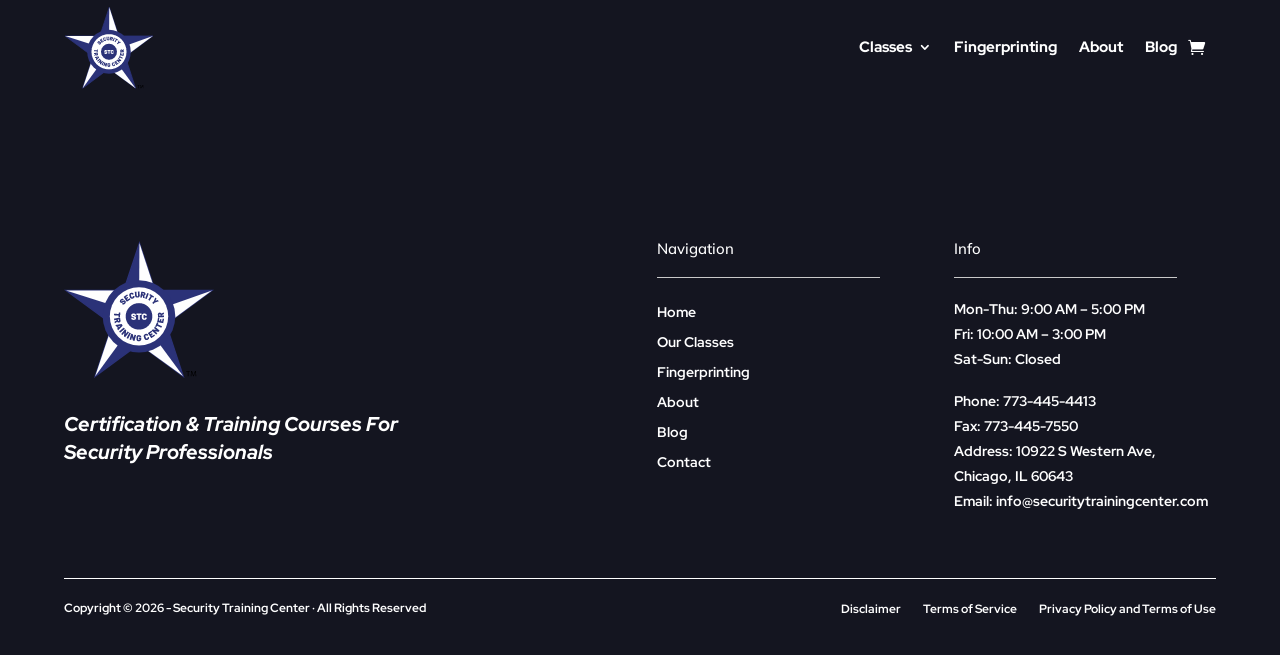

--- FILE ---
content_type: image/svg+xml
request_url: https://securitytrainingcenter.com/wp-content/uploads/2023/11/STC-LogoAsset-3.svg
body_size: 4663
content:
<?xml version="1.0" encoding="UTF-8"?>
<svg xmlns="http://www.w3.org/2000/svg" id="Layer_2" viewBox="0 0 337.4 310.11">
  <defs>
    <style>.cls-1{stroke:#2b3278;stroke-miterlimit:10;stroke-width:3px;}.cls-1,.cls-2{fill:#2b3278;}.cls-3,.cls-2,.cls-4,.cls-5{stroke-width:0px;}.cls-4{fill:#fff;}.cls-5{fill:#fefefe;}</style>
  </defs>
  <g id="Layer_1-2">
    <polygon class="cls-1" points="169.69 4.8 70.13 306.09 332.85 111.82 4.56 111.82 268.26 306.09 169.69 4.8"></polygon>
    <polygon class="cls-5" points="169.69 4.8 221.85 164.25 168.71 164.25 169.69 4.8"></polygon>
    <polygon class="cls-5" points="332.85 111.82 195.28 213.55 168.71 170.38 332.85 111.82"></polygon>
    <polygon class="cls-5" points="268.26 306.09 168.71 233.2 168.71 170.38 268.26 306.09"></polygon>
    <polygon class="cls-5" points="70.13 306.09 108.92 188.7 168.71 170.38 70.13 306.09"></polygon>
    <polygon class="cls-5" points="4.56 111.82 134.33 111.82 168.71 164.25 4.56 111.82"></polygon>
    <circle class="cls-2" cx="168.71" cy="170.38" r="81.68"></circle>
    <circle class="cls-4" cx="168.71" cy="170.38" r="65.68"></circle>
    <circle class="cls-2" cx="168.71" cy="170.38" r="29.96"></circle>
    <path class="cls-2" d="m125.8,172.64c-.06.05-.13.07-.22.06l-2.59-.19c-.09,0-.16-.04-.21-.09s-.07-.13-.06-.22l.24-3.29c0-.07-.03-.1-.09-.11l-10.15-.74c-.09,0-.16-.04-.21-.09-.05-.06-.07-.13-.06-.22l.22-3.1c0-.09.04-.16.09-.21.06-.05.13-.07.22-.06l10.15.74c.06,0,.1-.03.1-.09l.23-3.19c0-.09.04-.16.09-.21.06-.05.13-.07.22-.06l2.59.19c.09,0,.16.04.21.09s.07.13.06.22l-.75,10.36c0,.09-.04.16-.09.21Z"></path>
    <path class="cls-2" d="m113.87,182.36l4.51-3.04s.06-.08.06-.13l-.15-.81c-.01-.06-.05-.09-.11-.08l-4.81.9c-.09.02-.17,0-.23-.04-.06-.04-.1-.11-.12-.2l-.57-3.05c-.02-.09,0-.17.04-.23.04-.06.11-.1.2-.12l12.94-2.42c.09-.02.17,0,.23.04.06.04.1.11.12.2l1.1,5.85c.16.88.13,1.68-.11,2.41s-.65,1.34-1.23,1.83c-.58.49-1.3.81-2.15.97s-1.63.09-2.35-.21c-.72-.3-1.29-.79-1.72-1.47-.04-.06-.09-.07-.15-.03l-4.64,3.41c-.07.04-.12.06-.13.06-.06.01-.12,0-.17-.05s-.08-.1-.09-.18l-.61-3.24c-.03-.17.02-.29.15-.37Zm9.51-5.04l-2.26.42c-.06.01-.09.05-.08.11l.34,1.82c.08.41.25.72.53.94.27.21.59.29.95.22.37-.07.65-.25.83-.55.18-.3.23-.66.15-1.07l-.34-1.82c-.01-.06-.05-.09-.11-.08Z"></path>
    <path class="cls-2" d="m119.94,198.15l1.17-1.08s.04-.09.03-.12l-1.89-3.71s-.06-.05-.11-.05l-1.56.31c-.17.04-.3-.02-.38-.18l-1.53-2.99c-.11-.21-.05-.34.18-.38l13.62-2.3c.16-.03.28.04.36.19l1.89,3.71c.08.15.06.29-.06.41l-9.86,9.68s-.05.05-.1.07c-.13.07-.23.02-.32-.15l-1.53-2.99c-.08-.16-.06-.3.08-.41Zm2.2-5.45l1.12,2.19c.04.07.08.08.14.02l3.35-3.12s.04-.06.03-.08c-.01-.02-.04-.03-.08-.03l-4.48.9c-.08.02-.1.06-.07.12Z"></path>
    <path class="cls-2" d="m123.99,204.52c0-.07.05-.14.12-.2l10.2-8.32c.07-.06.14-.08.22-.08.07,0,.14.05.2.12l1.96,2.41c.06.07.08.14.08.22,0,.07-.05.14-.12.2l-10.2,8.32c-.07.06-.14.08-.22.08-.07,0-.14-.05-.2-.12l-1.96-2.41c-.06-.07-.08-.14-.08-.22Z"></path>
    <path class="cls-2" d="m143.3,204.69c.07,0,.15.02.22.08l2.4,1.97c.07.06.11.12.12.2,0,.07-.02.15-.08.22l-8.35,10.18c-.06.07-.12.11-.2.12-.07,0-.15-.02-.22-.08l-2.29-1.88c-.12-.1-.17-.22-.15-.38l1.14-7.71s0-.08-.03-.09c-.02-.01-.05,0-.09.04l-4.12,5.08c-.06.07-.12.11-.2.12-.07,0-.15-.02-.22-.08l-2.4-1.97c-.07-.06-.11-.12-.12-.2,0-.07.02-.15.08-.22l8.35-10.18c.06-.07.12-.11.2-.12.07,0,.15.02.22.08l2.29,1.88c.12.1.17.23.15.38l-1.15,7.69s0,.08.03.09.05,0,.09-.04l4.13-5.07c.06-.07.12-.11.2-.12Z"></path>
    <path class="cls-2" d="m140.91,219.3c-.02-.07-.01-.15.03-.23l6.15-11.64c.04-.08.1-.13.17-.15.07-.02.15-.01.23.03l2.74,1.45c.08.04.13.1.15.17.02.07.01.15-.03.23l-6.15,11.64c-.04.08-.1.13-.17.15-.07.02-.15.01-.23-.03l-2.74-1.45c-.08-.04-.13-.1-.15-.17Z"></path>
    <path class="cls-2" d="m158.74,211.91c.06-.04.14-.04.23-.02l2.98.87c.09.03.15.07.19.14.04.07.04.14.01.23l-3.68,12.64c-.03.09-.07.15-.14.19-.07.04-.14.04-.23.01l-2.85-.83c-.15-.04-.25-.14-.28-.29l-1.98-7.53s-.04-.07-.06-.07-.05.02-.06.07l-1.79,6.29c-.03.09-.07.15-.14.19-.06.04-.14.04-.23.01l-2.98-.87c-.09-.03-.15-.07-.19-.14-.04-.06-.04-.14-.02-.23l3.68-12.64c.03-.09.07-.15.14-.19.06-.04.14-.04.23-.01l2.85.83c.15.04.25.14.28.29l1.96,7.53s.03.07.06.07c.03,0,.05-.02.06-.07l1.81-6.29c.03-.09.07-.15.14-.19Z"></path>
    <path class="cls-2" d="m165.32,226.15c-.81-.45-1.44-1.06-1.88-1.86-.44-.79-.65-1.7-.63-2.72l.06-3.71c.02-1.02.26-1.92.72-2.69.46-.77,1.11-1.37,1.93-1.79.83-.42,1.77-.62,2.85-.6,1.05.02,1.98.24,2.8.66s1.45,1,1.89,1.71c.44.71.65,1.49.64,2.33v.02c0,.09-.03.16-.08.21-.05.05-.13.08-.22.08l-3.08-.05c-.2,0-.29-.06-.29-.18,0-.43-.14-.81-.44-1.13s-.72-.48-1.26-.49c-.52,0-.95.16-1.27.5-.32.34-.48.8-.49,1.38l-.06,3.93c0,.56.16,1.02.52,1.38s.8.54,1.34.55c.48,0,.88-.12,1.19-.38s.47-.63.48-1.1v-.25c0-.07-.03-.1-.09-.1l-1.73-.03c-.09,0-.16-.03-.21-.08-.05-.05-.08-.13-.08-.22l.04-2.36c0-.09.03-.16.08-.21.05-.05.13-.08.22-.08l5.13.08c.09,0,.16.03.21.08.05.05.08.13.08.22l-.04,2.69c-.02.97-.26,1.83-.72,2.58-.46.75-1.11,1.33-1.93,1.74-.83.41-1.77.6-2.83.58-1.07-.02-2.02-.25-2.83-.69Z"></path>
    <path class="cls-2" d="m184.84,223.93c-.91-.12-1.71-.46-2.39-1.03-.68-.57-1.19-1.33-1.53-2.28l-1.33-3.74c-.33-.94-.42-1.84-.25-2.71.17-.87.57-1.64,1.2-2.31s1.45-1.19,2.46-1.55,1.97-.49,2.87-.4,1.69.4,2.35.92c.67.52,1.16,1.22,1.47,2.11.04.11-.03.21-.21.3l-2.86,1.23-.06.02c-.15.05-.25.01-.29-.12-.18-.51-.47-.86-.88-1.05-.4-.2-.85-.21-1.35-.03-.49.18-.83.47-1.02.88-.19.41-.19.87-.01,1.37l1.42,3.98c.18.49.47.84.87,1.03.4.2.85.21,1.35.03.49-.18.83-.47,1.02-.88.19-.41.19-.86.02-1.35-.03-.07-.02-.14.01-.19.04-.05.1-.09.19-.11l2.98-.9c.19-.05.3-.02.34.09.32.89.38,1.75.2,2.58-.18.83-.59,1.57-1.23,2.22-.64.65-1.46,1.16-2.47,1.52-1.01.36-1.97.48-2.88.36Z"></path>
    <path class="cls-2" d="m198.52,205.31c-.01.07-.06.13-.13.19l-4.86,3.3c-.05.04-.06.08-.03.14l1.04,1.53c.04.05.08.06.14.03l3-2.04c.08-.05.15-.07.22-.06s.14.06.19.13l1.44,2.11c.05.08.07.15.06.22-.01.07-.06.13-.13.19l-3,2.04c-.05.04-.06.08-.03.14l1.15,1.69c.04.05.08.06.14.03l4.86-3.3c.08-.05.15-.07.22-.06.07.01.14.06.19.13l1.45,2.13c.05.08.07.15.06.22s-.06.13-.13.19l-7.75,5.27c-.08.05-.15.07-.22.06s-.14-.06-.19-.13l-7.4-10.88c-.05-.08-.07-.15-.06-.22.01-.07.06-.13.13-.19l7.75-5.27c.08-.05.15-.07.22-.06.07.01.14.06.19.13l1.45,2.13c.05.08.07.15.06.22Z"></path>
    <path class="cls-2" d="m202.38,196.62c0-.07.02-.15.08-.21l2.03-2.35c.06-.07.13-.11.2-.11.07,0,.15.02.21.08l9.97,8.59c.07.06.11.13.11.2,0,.07-.02.15-.08.21l-1.94,2.25c-.1.12-.23.17-.38.14l-7.68-1.32s-.08,0-.09.03c-.01.02,0,.05.04.09l4.98,4.24c.07.06.11.13.11.2,0,.07-.02.15-.08.22l-2.03,2.35c-.06.07-.13.11-.2.11-.07,0-.15-.02-.21-.08l-9.97-8.59c-.07-.06-.11-.13-.11-.2,0-.07.02-.15.08-.22l1.94-2.25c.1-.12.23-.17.38-.14l7.66,1.34s.08,0,.09-.03c.01-.02,0-.05-.04-.09l-4.97-4.26c-.07-.06-.11-.13-.11-.2Z"></path>
    <path class="cls-2" d="m209.58,183.72c.07-.02.15-.02.23.02l2.34,1.11c.08.04.14.09.16.16.02.07.02.15-.02.23l-1.41,2.98c-.03.06-.01.1.05.13l9.2,4.36c.08.04.14.09.16.16s.02.15-.02.23l-1.33,2.8c-.04.08-.09.14-.16.16-.07.02-.15.02-.23-.02l-9.2-4.36c-.06-.03-.1-.01-.13.05l-1.37,2.89c-.04.08-.09.14-.16.16-.07.02-.15.02-.23-.02l-2.34-1.11c-.08-.04-.14-.09-.16-.16-.02-.07-.02-.15.02-.23l4.45-9.39c.04-.08.09-.14.16-.16Z"></path>
    <path class="cls-2" d="m214.48,174.1c.04.06.05.14.04.23l-1.11,5.77c-.01.06.01.1.08.12l1.81.35c.06.01.1-.01.11-.08l.69-3.57c.02-.09.06-.16.12-.2.06-.04.14-.05.23-.04l2.51.48c.09.02.16.06.2.12.04.06.05.14.04.23l-.69,3.57c-.01.07.01.1.08.12l2.01.39c.06.01.1-.01.12-.08l1.11-5.77c.02-.09.06-.16.12-.2.06-.04.14-.05.23-.04l2.53.49c.09.02.16.06.2.12.04.06.05.14.04.23l-1.77,9.2c-.02.09-.06.16-.12.2-.06.04-.14.05-.23.04l-12.93-2.48c-.09-.02-.16-.06-.2-.12-.04-.06-.05-.14-.04-.23l1.77-9.2c.02-.09.06-.16.12-.2.06-.04.14-.05.23-.04l2.53.49c.09.02.16.06.2.12Z"></path>
    <path class="cls-2" d="m224.59,165.21l-4.84,2.47c-.05.03-.07.07-.07.12l.05.82c0,.07.04.1.1.09l4.88-.31c.09,0,.17.02.22.07.06.05.09.12.09.21l.19,3.1c0,.09-.02.17-.06.22-.05.06-.12.09-.21.09l-13.14.82c-.09,0-.17-.02-.22-.07-.06-.05-.09-.12-.09-.21l-.37-5.94c-.06-.89.08-1.68.4-2.38.32-.7.8-1.25,1.44-1.67.64-.41,1.39-.65,2.25-.7.86-.05,1.63.11,2.3.5.67.38,1.18.94,1.53,1.67.03.06.08.08.14.05l5.02-2.81c.08-.03.12-.05.13-.05.07,0,.12.02.16.07s.07.11.07.19l.21,3.29c.01.17-.05.29-.19.35Zm-10.05,3.84l2.29-.14c.07,0,.1-.04.09-.1l-.12-1.84c-.03-.42-.16-.75-.41-1s-.55-.36-.92-.34c-.38.02-.67.17-.89.45-.21.28-.31.62-.28,1.04l.12,1.84c0,.07.04.1.1.09Z"></path>
    <path class="cls-2" d="m135.12,143.35c-.8.35-1.58.47-2.35.36s-1.47-.46-2.1-1.03l-.2-.18c-.07-.06-.1-.12-.1-.2,0-.07.03-.14.08-.21l1.99-2.17c.06-.07.13-.1.2-.1.07,0,.14.03.21.08l.08.08c.26.24.62.31,1.07.22s.89-.37,1.31-.82c.32-.35.47-.66.46-.94,0-.28-.1-.5-.28-.67-.21-.19-.45-.24-.72-.14-.27.09-.71.32-1.31.68l-.48.3c-1.13.67-2.21,1.1-3.25,1.3-1.04.2-2-.11-2.89-.92-.59-.54-.96-1.17-1.13-1.91-.16-.73-.11-1.49.16-2.27.27-.78.72-1.51,1.35-2.2.67-.73,1.41-1.26,2.22-1.61.81-.34,1.62-.46,2.43-.35.81.11,1.53.46,2.16,1.04l.13.12c.07.06.1.13.1.2,0,.07-.03.14-.08.21l-1.99,2.17c-.06.07-.13.1-.2.1-.07,0-.14-.03-.21-.09h-.01c-.28-.27-.65-.38-1.11-.33-.46.04-.89.28-1.28.71-.27.3-.43.59-.47.88-.04.28.05.52.27.72.17.15.37.22.6.2.23-.02.52-.11.87-.27.35-.16.85-.44,1.52-.83.1-.05.5-.29,1.21-.71.71-.43,1.47-.63,2.28-.61.81.02,1.54.33,2.19.92.63.57,1.02,1.23,1.18,1.96.16.73.1,1.5-.18,2.29-.28.79-.76,1.57-1.46,2.32-.72.79-1.48,1.35-2.27,1.71Z"></path>
    <path class="cls-2" d="m143.66,123.45c-.01.07-.06.13-.13.18l-4.74,3.13c-.05.03-.06.08-.03.13l.98,1.49c.04.05.08.06.13.03l2.93-1.93c.07-.05.15-.07.22-.05.07.01.13.06.18.13l1.36,2.06c.05.07.07.15.05.22-.01.07-.06.13-.13.18l-2.93,1.93c-.05.04-.06.08-.03.13l1.09,1.65c.04.05.08.06.13.03l4.74-3.13c.07-.05.15-.07.22-.05s.13.06.18.13l1.37,2.08c.05.07.07.15.05.22-.01.07-.06.13-.13.18l-7.57,4.99c-.07.05-.15.07-.22.05-.07-.01-.13-.06-.18-.13l-7.01-10.63c-.05-.07-.07-.15-.05-.22.01-.07.06-.13.13-.18l7.57-4.99c.07-.05.15-.07.22-.05.07.01.13.06.18.13l1.37,2.08c.05.07.07.15.05.22Z"></path>
    <path class="cls-2" d="m152,130.54c-.88-.12-1.65-.46-2.31-1.02s-1.14-1.3-1.46-2.22l-1.26-3.63c-.32-.91-.39-1.78-.22-2.62.17-.84.57-1.58,1.18-2.22.61-.64,1.41-1.13,2.39-1.47.98-.34,1.91-.46,2.78-.36s1.63.4,2.27.91c.64.51,1.11,1.19,1.41,2.06.04.11-.03.2-.2.29l-2.77,1.16-.05.02c-.14.05-.24,0-.28-.12-.17-.49-.45-.83-.84-1.03s-.82-.21-1.3-.04c-.48.17-.81.45-1,.84-.19.39-.19.83-.02,1.33l1.34,3.86c.17.48.44.81.83,1.01.39.19.82.21,1.3.04s.81-.45,1-.84c.19-.39.2-.83.03-1.31-.02-.07-.02-.13.02-.19.04-.05.1-.09.19-.1l2.89-.84c.18-.05.29-.02.33.09.3.86.36,1.69.17,2.49-.18.8-.59,1.51-1.21,2.14-.62.62-1.42,1.11-2.4,1.45-.98.34-1.91.45-2.79.33Z"></path>
    <path class="cls-2" d="m162.72,127.62c-.82-.33-1.47-.84-1.95-1.53-.48-.69-.76-1.5-.83-2.45l-.63-8.38c0-.09.01-.16.06-.21.05-.05.11-.08.2-.09l2.99-.22c.09,0,.16.01.21.06.05.05.08.11.09.2l.63,8.37c.04.52.22.92.54,1.21.32.29.73.41,1.22.38.48-.04.86-.22,1.13-.56s.39-.76.35-1.27l-.63-8.37c0-.09.01-.16.06-.21.05-.05.11-.08.2-.09l2.99-.23c.09,0,.16.01.21.06s.08.11.09.2l.63,8.38c.07.95-.08,1.8-.46,2.55-.38.75-.94,1.35-1.69,1.8-.75.45-1.64.71-2.67.79-1.02.08-1.94-.05-2.76-.38Z"></path>
    <path class="cls-2" d="m178.07,128.52l-1.18-5.12c-.02-.05-.05-.09-.1-.1l-.78-.14c-.06-.01-.1.01-.11.08l-.86,4.65c-.02.09-.05.15-.11.19-.06.04-.13.05-.22.04l-2.95-.54c-.09-.02-.15-.05-.19-.11-.04-.06-.05-.13-.04-.22l2.31-12.52c.02-.09.05-.15.11-.19.06-.04.13-.05.22-.04l5.66,1.04c.85.16,1.56.47,2.14.94.58.47.99,1.05,1.22,1.74.24.69.28,1.45.13,2.27-.15.82-.49,1.5-1,2.05s-1.16.89-1.92,1.05c-.07.01-.09.05-.08.12l1.46,5.37c.01.08.02.12.01.14-.01.06-.05.11-.1.14-.06.03-.12.04-.2.02l-3.14-.58c-.16-.03-.26-.12-.28-.26Zm-1.24-10.33l-.4,2.19c-.01.06.01.1.08.11l1.76.32c.4.07.74.02,1.03-.15.29-.17.47-.43.53-.78.07-.36,0-.67-.21-.94-.21-.26-.51-.43-.91-.51l-1.76-.32c-.06-.01-.1.01-.11.08Z"></path>
    <path class="cls-2" d="m182.57,129.92c-.03-.07-.03-.14,0-.22l4.61-11.87c.03-.08.08-.14.15-.17.07-.03.14-.03.22,0l2.8,1.09c.08.03.14.08.17.15.03.07.03.14,0,.22l-4.61,11.87c-.03.08-.08.14-.15.17-.07.03-.14.03-.22,0l-2.8-1.09c-.08-.03-.14-.08-.17-.15Z"></path>
    <path class="cls-2" d="m202.51,125.57c.02.07,0,.14-.04.22l-1.32,2.13c-.05.08-.1.12-.17.14-.07.02-.14,0-.22-.04l-2.72-1.68c-.05-.03-.1-.02-.13.03l-5.17,8.37c-.05.08-.1.12-.17.14-.07.02-.14,0-.22-.05l-2.55-1.58c-.08-.05-.12-.1-.14-.17-.02-.07,0-.14.04-.22l5.17-8.37c.03-.05.02-.1-.03-.13l-2.63-1.63c-.08-.05-.12-.1-.14-.17-.02-.07,0-.14.05-.22l1.32-2.13c.05-.08.1-.12.17-.14.07-.02.14,0,.22.04l8.55,5.28c.08.05.12.1.14.17Z"></path>
    <path class="cls-2" d="m198.64,139.79c0-.07.04-.14.1-.2l3.05-2.88.07-.09,3.39-8.53.08-.13c.09-.09.19-.07.31.05l2.24,2.38c.11.12.14.25.07.41l-2.06,4.43c-.04.09-.01.12.08.08l4.54-1.8c.15-.06.29-.03.4.09l2.26,2.39c.11.12.12.22.03.31l-.14.08-8.74,2.86s-.06.03-.1.06l-3.05,2.88c-.06.06-.13.09-.2.09-.07,0-.14-.04-.2-.1l-2.05-2.17c-.06-.06-.09-.13-.09-.2Z"></path>
    <path class="cls-4" d="m153.72,177.86c-.85-.37-1.51-.9-1.98-1.59s-.7-1.49-.7-2.39v-.28c0-.09.03-.17.08-.22.05-.05.13-.08.22-.08h3.14c.09,0,.17.03.22.08.05.05.08.13.08.22v.12c0,.38.2.71.6,1,.4.29.93.44,1.59.44.5,0,.86-.1,1.07-.31.22-.21.32-.44.32-.7,0-.3-.14-.52-.41-.67s-.76-.33-1.48-.55l-.59-.16c-1.34-.41-2.46-.95-3.37-1.62s-1.36-1.66-1.36-2.94c0-.85.23-1.61.69-2.26.46-.66,1.09-1.16,1.9-1.51.8-.35,1.71-.53,2.71-.53,1.05,0,2.01.2,2.87.59.86.39,1.53.95,2.03,1.66.49.72.74,1.53.74,2.45v.18c0,.09-.03.17-.08.22-.05.05-.13.08-.22.08h-3.14c-.09,0-.17-.03-.22-.08s-.08-.13-.08-.22v-.02c0-.41-.18-.77-.55-1.11-.37-.33-.86-.5-1.48-.5-.43,0-.77.09-1.02.26-.25.18-.38.42-.38.73,0,.24.09.45.27.62.18.17.46.33.84.49.38.16.96.36,1.74.6.11.04.58.19,1.43.44.84.25,1.55.7,2.12,1.36.57.66.85,1.45.85,2.38s-.23,1.69-.69,2.34c-.46.66-1.1,1.16-1.93,1.51-.82.35-1.78.53-2.88.53s-2.13-.19-2.98-.56Z"></path>
    <path class="cls-4" d="m174.37,164.14c.05.05.08.13.08.22v2.68c0,.09-.03.17-.08.22-.05.05-.13.08-.22.08h-3.41c-.07,0-.1.03-.1.1v10.5c0,.09-.03.17-.08.22-.05.05-.13.08-.22.08h-3.2c-.09,0-.17-.03-.22-.08-.05-.05-.08-.13-.08-.22v-10.5c0-.07-.03-.1-.1-.1h-3.31c-.09,0-.17-.03-.22-.08-.05-.05-.08-.13-.08-.22v-2.68c0-.09.03-.17.08-.22.05-.05.13-.08.22-.08h10.73c.09,0,.17.03.22.08Z"></path>
    <path class="cls-4" d="m177.8,177.77c-.85-.43-1.5-1.04-1.97-1.83-.47-.79-.7-1.71-.7-2.75v-4.1c0-1.03.23-1.93.7-2.72.47-.78,1.12-1.39,1.97-1.82.84-.43,1.82-.65,2.93-.65s2.08.2,2.93.61c.84.41,1.5.98,1.97,1.71.47.74.7,1.59.7,2.56,0,.12-.1.2-.3.22l-3.2.2h-.06c-.16,0-.24-.07-.24-.22,0-.55-.16-1-.49-1.33-.32-.33-.76-.5-1.3-.5s-.97.17-1.3.5-.49.77-.49,1.33v4.36c0,.54.16.98.49,1.31s.76.5,1.3.5.97-.17,1.3-.5c.32-.33.49-.77.49-1.31,0-.08.03-.14.08-.18.05-.04.13-.05.22-.04l3.2.16c.2.01.3.08.3.2,0,.97-.23,1.83-.7,2.58s-1.12,1.32-1.97,1.73c-.85.41-1.82.62-2.93.62s-2.09-.22-2.93-.65Z"></path>
    <path class="cls-3" d="m278.36,295.28h-3.7v-1.32h8.99v1.32h-3.71v10.81h-1.58v-10.81Z"></path>
    <path class="cls-3" d="m295.64,300.77c-.09-1.69-.2-3.73-.19-5.23h-.05c-.42,1.41-.92,2.94-1.53,4.6l-2.14,5.89h-1.18l-1.98-5.78c-.58-1.71-1.05-3.27-1.39-4.71h-.04c-.04,1.51-.12,3.53-.24,5.35l-.32,5.21h-1.49l.84-12.14h2l2.07,5.87c.5,1.49.91,2.82,1.22,4.09h.05c.32-1.23.74-2.57,1.28-4.09l2.17-5.88h2l.75,12.14h-1.54l-.29-5.33Z"></path>
  </g>
</svg>
